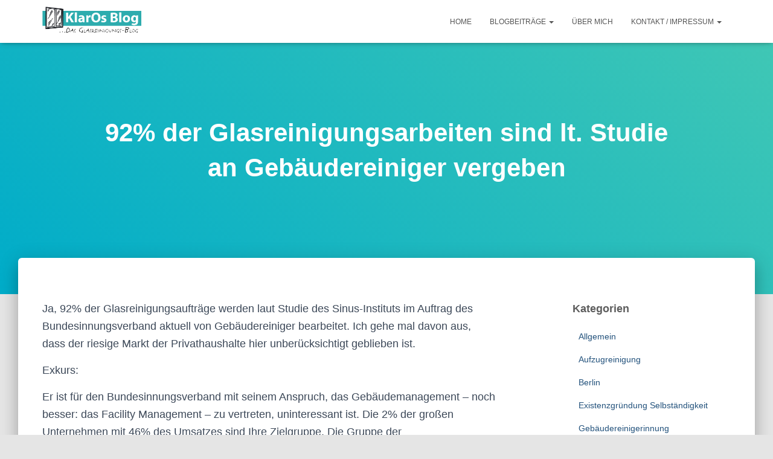

--- FILE ---
content_type: text/html; charset=UTF-8
request_url: https://www.klarosblog.de/92-der-glasreinigungsarbeiten-sind-lt-studie-an-gebaeudereiniger-vergeben/
body_size: 14945
content:
<!DOCTYPE html>
<html lang="de">

<head>
	<meta charset='UTF-8'>
	<meta name="viewport" content="width=device-width, initial-scale=1">
	<link rel="profile" href="http://gmpg.org/xfn/11">
			<link rel="pingback" href="">
		<title>92% der Glasreinigungsarbeiten sind lt. Studie an Gebäudereiniger vergeben &#8211; KlarOs Blog</title>
<meta name='robots' content='max-image-preview:large' />
<link rel="alternate" type="application/rss+xml" title="KlarOs Blog &raquo; Feed" href="https://www.klarosblog.de/feed/" />
<link rel="alternate" type="application/rss+xml" title="KlarOs Blog &raquo; Kommentar-Feed" href="https://www.klarosblog.de/comments/feed/" />
<link rel="alternate" type="application/rss+xml" title="KlarOs Blog &raquo; 92% der Glasreinigungsarbeiten sind lt. Studie an Gebäudereiniger vergeben-Kommentar-Feed" href="https://www.klarosblog.de/92-der-glasreinigungsarbeiten-sind-lt-studie-an-gebaeudereiniger-vergeben/feed/" />
<link rel="alternate" title="oEmbed (JSON)" type="application/json+oembed" href="https://www.klarosblog.de/wp-json/oembed/1.0/embed?url=https%3A%2F%2Fwww.klarosblog.de%2F92-der-glasreinigungsarbeiten-sind-lt-studie-an-gebaeudereiniger-vergeben%2F" />
<link rel="alternate" title="oEmbed (XML)" type="text/xml+oembed" href="https://www.klarosblog.de/wp-json/oembed/1.0/embed?url=https%3A%2F%2Fwww.klarosblog.de%2F92-der-glasreinigungsarbeiten-sind-lt-studie-an-gebaeudereiniger-vergeben%2F&#038;format=xml" />
<style id='wp-img-auto-sizes-contain-inline-css' type='text/css'>
img:is([sizes=auto i],[sizes^="auto," i]){contain-intrinsic-size:3000px 1500px}
/*# sourceURL=wp-img-auto-sizes-contain-inline-css */
</style>
<link rel='stylesheet' id='pt-cv-public-style-css' href='https://www.klarosblog.de/wp-content/plugins/content-views-query-and-display-post-page/public/assets/css/cv.css?ver=4.2.1' type='text/css' media='all' />
<style id='wp-emoji-styles-inline-css' type='text/css'>

	img.wp-smiley, img.emoji {
		display: inline !important;
		border: none !important;
		box-shadow: none !important;
		height: 1em !important;
		width: 1em !important;
		margin: 0 0.07em !important;
		vertical-align: -0.1em !important;
		background: none !important;
		padding: 0 !important;
	}
/*# sourceURL=wp-emoji-styles-inline-css */
</style>
<style id='wp-block-library-inline-css' type='text/css'>
:root{--wp-block-synced-color:#7a00df;--wp-block-synced-color--rgb:122,0,223;--wp-bound-block-color:var(--wp-block-synced-color);--wp-editor-canvas-background:#ddd;--wp-admin-theme-color:#007cba;--wp-admin-theme-color--rgb:0,124,186;--wp-admin-theme-color-darker-10:#006ba1;--wp-admin-theme-color-darker-10--rgb:0,107,160.5;--wp-admin-theme-color-darker-20:#005a87;--wp-admin-theme-color-darker-20--rgb:0,90,135;--wp-admin-border-width-focus:2px}@media (min-resolution:192dpi){:root{--wp-admin-border-width-focus:1.5px}}.wp-element-button{cursor:pointer}:root .has-very-light-gray-background-color{background-color:#eee}:root .has-very-dark-gray-background-color{background-color:#313131}:root .has-very-light-gray-color{color:#eee}:root .has-very-dark-gray-color{color:#313131}:root .has-vivid-green-cyan-to-vivid-cyan-blue-gradient-background{background:linear-gradient(135deg,#00d084,#0693e3)}:root .has-purple-crush-gradient-background{background:linear-gradient(135deg,#34e2e4,#4721fb 50%,#ab1dfe)}:root .has-hazy-dawn-gradient-background{background:linear-gradient(135deg,#faaca8,#dad0ec)}:root .has-subdued-olive-gradient-background{background:linear-gradient(135deg,#fafae1,#67a671)}:root .has-atomic-cream-gradient-background{background:linear-gradient(135deg,#fdd79a,#004a59)}:root .has-nightshade-gradient-background{background:linear-gradient(135deg,#330968,#31cdcf)}:root .has-midnight-gradient-background{background:linear-gradient(135deg,#020381,#2874fc)}:root{--wp--preset--font-size--normal:16px;--wp--preset--font-size--huge:42px}.has-regular-font-size{font-size:1em}.has-larger-font-size{font-size:2.625em}.has-normal-font-size{font-size:var(--wp--preset--font-size--normal)}.has-huge-font-size{font-size:var(--wp--preset--font-size--huge)}.has-text-align-center{text-align:center}.has-text-align-left{text-align:left}.has-text-align-right{text-align:right}.has-fit-text{white-space:nowrap!important}#end-resizable-editor-section{display:none}.aligncenter{clear:both}.items-justified-left{justify-content:flex-start}.items-justified-center{justify-content:center}.items-justified-right{justify-content:flex-end}.items-justified-space-between{justify-content:space-between}.screen-reader-text{border:0;clip-path:inset(50%);height:1px;margin:-1px;overflow:hidden;padding:0;position:absolute;width:1px;word-wrap:normal!important}.screen-reader-text:focus{background-color:#ddd;clip-path:none;color:#444;display:block;font-size:1em;height:auto;left:5px;line-height:normal;padding:15px 23px 14px;text-decoration:none;top:5px;width:auto;z-index:100000}html :where(.has-border-color){border-style:solid}html :where([style*=border-top-color]){border-top-style:solid}html :where([style*=border-right-color]){border-right-style:solid}html :where([style*=border-bottom-color]){border-bottom-style:solid}html :where([style*=border-left-color]){border-left-style:solid}html :where([style*=border-width]){border-style:solid}html :where([style*=border-top-width]){border-top-style:solid}html :where([style*=border-right-width]){border-right-style:solid}html :where([style*=border-bottom-width]){border-bottom-style:solid}html :where([style*=border-left-width]){border-left-style:solid}html :where(img[class*=wp-image-]){height:auto;max-width:100%}:where(figure){margin:0 0 1em}html :where(.is-position-sticky){--wp-admin--admin-bar--position-offset:var(--wp-admin--admin-bar--height,0px)}@media screen and (max-width:600px){html :where(.is-position-sticky){--wp-admin--admin-bar--position-offset:0px}}

/*# sourceURL=wp-block-library-inline-css */
</style><style id='global-styles-inline-css' type='text/css'>
:root{--wp--preset--aspect-ratio--square: 1;--wp--preset--aspect-ratio--4-3: 4/3;--wp--preset--aspect-ratio--3-4: 3/4;--wp--preset--aspect-ratio--3-2: 3/2;--wp--preset--aspect-ratio--2-3: 2/3;--wp--preset--aspect-ratio--16-9: 16/9;--wp--preset--aspect-ratio--9-16: 9/16;--wp--preset--color--black: #000000;--wp--preset--color--cyan-bluish-gray: #abb8c3;--wp--preset--color--white: #ffffff;--wp--preset--color--pale-pink: #f78da7;--wp--preset--color--vivid-red: #cf2e2e;--wp--preset--color--luminous-vivid-orange: #ff6900;--wp--preset--color--luminous-vivid-amber: #fcb900;--wp--preset--color--light-green-cyan: #7bdcb5;--wp--preset--color--vivid-green-cyan: #00d084;--wp--preset--color--pale-cyan-blue: #8ed1fc;--wp--preset--color--vivid-cyan-blue: #0693e3;--wp--preset--color--vivid-purple: #9b51e0;--wp--preset--color--accent: #00acc9;--wp--preset--color--background-color: #E5E5E5;--wp--preset--color--header-gradient: #00acc9;--wp--preset--gradient--vivid-cyan-blue-to-vivid-purple: linear-gradient(135deg,rgb(6,147,227) 0%,rgb(155,81,224) 100%);--wp--preset--gradient--light-green-cyan-to-vivid-green-cyan: linear-gradient(135deg,rgb(122,220,180) 0%,rgb(0,208,130) 100%);--wp--preset--gradient--luminous-vivid-amber-to-luminous-vivid-orange: linear-gradient(135deg,rgb(252,185,0) 0%,rgb(255,105,0) 100%);--wp--preset--gradient--luminous-vivid-orange-to-vivid-red: linear-gradient(135deg,rgb(255,105,0) 0%,rgb(207,46,46) 100%);--wp--preset--gradient--very-light-gray-to-cyan-bluish-gray: linear-gradient(135deg,rgb(238,238,238) 0%,rgb(169,184,195) 100%);--wp--preset--gradient--cool-to-warm-spectrum: linear-gradient(135deg,rgb(74,234,220) 0%,rgb(151,120,209) 20%,rgb(207,42,186) 40%,rgb(238,44,130) 60%,rgb(251,105,98) 80%,rgb(254,248,76) 100%);--wp--preset--gradient--blush-light-purple: linear-gradient(135deg,rgb(255,206,236) 0%,rgb(152,150,240) 100%);--wp--preset--gradient--blush-bordeaux: linear-gradient(135deg,rgb(254,205,165) 0%,rgb(254,45,45) 50%,rgb(107,0,62) 100%);--wp--preset--gradient--luminous-dusk: linear-gradient(135deg,rgb(255,203,112) 0%,rgb(199,81,192) 50%,rgb(65,88,208) 100%);--wp--preset--gradient--pale-ocean: linear-gradient(135deg,rgb(255,245,203) 0%,rgb(182,227,212) 50%,rgb(51,167,181) 100%);--wp--preset--gradient--electric-grass: linear-gradient(135deg,rgb(202,248,128) 0%,rgb(113,206,126) 100%);--wp--preset--gradient--midnight: linear-gradient(135deg,rgb(2,3,129) 0%,rgb(40,116,252) 100%);--wp--preset--font-size--small: 13px;--wp--preset--font-size--medium: 20px;--wp--preset--font-size--large: 36px;--wp--preset--font-size--x-large: 42px;--wp--preset--spacing--20: 0.44rem;--wp--preset--spacing--30: 0.67rem;--wp--preset--spacing--40: 1rem;--wp--preset--spacing--50: 1.5rem;--wp--preset--spacing--60: 2.25rem;--wp--preset--spacing--70: 3.38rem;--wp--preset--spacing--80: 5.06rem;--wp--preset--shadow--natural: 6px 6px 9px rgba(0, 0, 0, 0.2);--wp--preset--shadow--deep: 12px 12px 50px rgba(0, 0, 0, 0.4);--wp--preset--shadow--sharp: 6px 6px 0px rgba(0, 0, 0, 0.2);--wp--preset--shadow--outlined: 6px 6px 0px -3px rgb(255, 255, 255), 6px 6px rgb(0, 0, 0);--wp--preset--shadow--crisp: 6px 6px 0px rgb(0, 0, 0);}:root :where(.is-layout-flow) > :first-child{margin-block-start: 0;}:root :where(.is-layout-flow) > :last-child{margin-block-end: 0;}:root :where(.is-layout-flow) > *{margin-block-start: 24px;margin-block-end: 0;}:root :where(.is-layout-constrained) > :first-child{margin-block-start: 0;}:root :where(.is-layout-constrained) > :last-child{margin-block-end: 0;}:root :where(.is-layout-constrained) > *{margin-block-start: 24px;margin-block-end: 0;}:root :where(.is-layout-flex){gap: 24px;}:root :where(.is-layout-grid){gap: 24px;}body .is-layout-flex{display: flex;}.is-layout-flex{flex-wrap: wrap;align-items: center;}.is-layout-flex > :is(*, div){margin: 0;}body .is-layout-grid{display: grid;}.is-layout-grid > :is(*, div){margin: 0;}.has-black-color{color: var(--wp--preset--color--black) !important;}.has-cyan-bluish-gray-color{color: var(--wp--preset--color--cyan-bluish-gray) !important;}.has-white-color{color: var(--wp--preset--color--white) !important;}.has-pale-pink-color{color: var(--wp--preset--color--pale-pink) !important;}.has-vivid-red-color{color: var(--wp--preset--color--vivid-red) !important;}.has-luminous-vivid-orange-color{color: var(--wp--preset--color--luminous-vivid-orange) !important;}.has-luminous-vivid-amber-color{color: var(--wp--preset--color--luminous-vivid-amber) !important;}.has-light-green-cyan-color{color: var(--wp--preset--color--light-green-cyan) !important;}.has-vivid-green-cyan-color{color: var(--wp--preset--color--vivid-green-cyan) !important;}.has-pale-cyan-blue-color{color: var(--wp--preset--color--pale-cyan-blue) !important;}.has-vivid-cyan-blue-color{color: var(--wp--preset--color--vivid-cyan-blue) !important;}.has-vivid-purple-color{color: var(--wp--preset--color--vivid-purple) !important;}.has-accent-color{color: var(--wp--preset--color--accent) !important;}.has-background-color-color{color: var(--wp--preset--color--background-color) !important;}.has-header-gradient-color{color: var(--wp--preset--color--header-gradient) !important;}.has-black-background-color{background-color: var(--wp--preset--color--black) !important;}.has-cyan-bluish-gray-background-color{background-color: var(--wp--preset--color--cyan-bluish-gray) !important;}.has-white-background-color{background-color: var(--wp--preset--color--white) !important;}.has-pale-pink-background-color{background-color: var(--wp--preset--color--pale-pink) !important;}.has-vivid-red-background-color{background-color: var(--wp--preset--color--vivid-red) !important;}.has-luminous-vivid-orange-background-color{background-color: var(--wp--preset--color--luminous-vivid-orange) !important;}.has-luminous-vivid-amber-background-color{background-color: var(--wp--preset--color--luminous-vivid-amber) !important;}.has-light-green-cyan-background-color{background-color: var(--wp--preset--color--light-green-cyan) !important;}.has-vivid-green-cyan-background-color{background-color: var(--wp--preset--color--vivid-green-cyan) !important;}.has-pale-cyan-blue-background-color{background-color: var(--wp--preset--color--pale-cyan-blue) !important;}.has-vivid-cyan-blue-background-color{background-color: var(--wp--preset--color--vivid-cyan-blue) !important;}.has-vivid-purple-background-color{background-color: var(--wp--preset--color--vivid-purple) !important;}.has-accent-background-color{background-color: var(--wp--preset--color--accent) !important;}.has-background-color-background-color{background-color: var(--wp--preset--color--background-color) !important;}.has-header-gradient-background-color{background-color: var(--wp--preset--color--header-gradient) !important;}.has-black-border-color{border-color: var(--wp--preset--color--black) !important;}.has-cyan-bluish-gray-border-color{border-color: var(--wp--preset--color--cyan-bluish-gray) !important;}.has-white-border-color{border-color: var(--wp--preset--color--white) !important;}.has-pale-pink-border-color{border-color: var(--wp--preset--color--pale-pink) !important;}.has-vivid-red-border-color{border-color: var(--wp--preset--color--vivid-red) !important;}.has-luminous-vivid-orange-border-color{border-color: var(--wp--preset--color--luminous-vivid-orange) !important;}.has-luminous-vivid-amber-border-color{border-color: var(--wp--preset--color--luminous-vivid-amber) !important;}.has-light-green-cyan-border-color{border-color: var(--wp--preset--color--light-green-cyan) !important;}.has-vivid-green-cyan-border-color{border-color: var(--wp--preset--color--vivid-green-cyan) !important;}.has-pale-cyan-blue-border-color{border-color: var(--wp--preset--color--pale-cyan-blue) !important;}.has-vivid-cyan-blue-border-color{border-color: var(--wp--preset--color--vivid-cyan-blue) !important;}.has-vivid-purple-border-color{border-color: var(--wp--preset--color--vivid-purple) !important;}.has-accent-border-color{border-color: var(--wp--preset--color--accent) !important;}.has-background-color-border-color{border-color: var(--wp--preset--color--background-color) !important;}.has-header-gradient-border-color{border-color: var(--wp--preset--color--header-gradient) !important;}.has-vivid-cyan-blue-to-vivid-purple-gradient-background{background: var(--wp--preset--gradient--vivid-cyan-blue-to-vivid-purple) !important;}.has-light-green-cyan-to-vivid-green-cyan-gradient-background{background: var(--wp--preset--gradient--light-green-cyan-to-vivid-green-cyan) !important;}.has-luminous-vivid-amber-to-luminous-vivid-orange-gradient-background{background: var(--wp--preset--gradient--luminous-vivid-amber-to-luminous-vivid-orange) !important;}.has-luminous-vivid-orange-to-vivid-red-gradient-background{background: var(--wp--preset--gradient--luminous-vivid-orange-to-vivid-red) !important;}.has-very-light-gray-to-cyan-bluish-gray-gradient-background{background: var(--wp--preset--gradient--very-light-gray-to-cyan-bluish-gray) !important;}.has-cool-to-warm-spectrum-gradient-background{background: var(--wp--preset--gradient--cool-to-warm-spectrum) !important;}.has-blush-light-purple-gradient-background{background: var(--wp--preset--gradient--blush-light-purple) !important;}.has-blush-bordeaux-gradient-background{background: var(--wp--preset--gradient--blush-bordeaux) !important;}.has-luminous-dusk-gradient-background{background: var(--wp--preset--gradient--luminous-dusk) !important;}.has-pale-ocean-gradient-background{background: var(--wp--preset--gradient--pale-ocean) !important;}.has-electric-grass-gradient-background{background: var(--wp--preset--gradient--electric-grass) !important;}.has-midnight-gradient-background{background: var(--wp--preset--gradient--midnight) !important;}.has-small-font-size{font-size: var(--wp--preset--font-size--small) !important;}.has-medium-font-size{font-size: var(--wp--preset--font-size--medium) !important;}.has-large-font-size{font-size: var(--wp--preset--font-size--large) !important;}.has-x-large-font-size{font-size: var(--wp--preset--font-size--x-large) !important;}
/*# sourceURL=global-styles-inline-css */
</style>

<style id='classic-theme-styles-inline-css' type='text/css'>
/*! This file is auto-generated */
.wp-block-button__link{color:#fff;background-color:#32373c;border-radius:9999px;box-shadow:none;text-decoration:none;padding:calc(.667em + 2px) calc(1.333em + 2px);font-size:1.125em}.wp-block-file__button{background:#32373c;color:#fff;text-decoration:none}
/*# sourceURL=/wp-includes/css/classic-themes.min.css */
</style>
<link rel='stylesheet' id='titan-adminbar-styles-css' href='https://www.klarosblog.de/wp-content/plugins/anti-spam/assets/css/admin-bar.css?ver=7.4.0' type='text/css' media='all' />
<link rel='stylesheet' id='cpsh-shortcodes-css' href='https://www.klarosblog.de/wp-content/plugins/column-shortcodes//assets/css/shortcodes.css?ver=1.0.1' type='text/css' media='all' />
<link rel='stylesheet' id='hestia-clients-bar-css' href='https://www.klarosblog.de/wp-content/plugins/themeisle-companion/obfx_modules/companion-legacy/assets/css/hestia/clients-bar.css?ver=3.0.3' type='text/css' media='all' />
<link rel='stylesheet' id='bootstrap-css' href='https://www.klarosblog.de/wp-content/themes/hestia/assets/bootstrap/css/bootstrap.min.css?ver=1.0.2' type='text/css' media='all' />
<link rel='stylesheet' id='hestia-font-sizes-css' href='https://www.klarosblog.de/wp-content/themes/hestia/assets/css/font-sizes.min.css?ver=3.3.3' type='text/css' media='all' />
<link rel='stylesheet' id='hestia_style-css' href='https://www.klarosblog.de/wp-content/themes/hestia/style.min.css?ver=3.3.3' type='text/css' media='all' />
<style id='hestia_style-inline-css' type='text/css'>
.hestia-top-bar,.hestia-top-bar .widget.widget_shopping_cart .cart_list{background-color:#363537}.hestia-top-bar .widget .label-floating input[type=search]:-webkit-autofill{-webkit-box-shadow:inset 0 0 0 9999px #363537}.hestia-top-bar,.hestia-top-bar .widget .label-floating input[type=search],.hestia-top-bar .widget.widget_search form.form-group:before,.hestia-top-bar .widget.widget_product_search form.form-group:before,.hestia-top-bar .widget.widget_shopping_cart:before{color:#fff}.hestia-top-bar .widget .label-floating input[type=search]{-webkit-text-fill-color:#fff !important}.hestia-top-bar div.widget.widget_shopping_cart:before,.hestia-top-bar .widget.widget_product_search form.form-group:before,.hestia-top-bar .widget.widget_search form.form-group:before{background-color:#fff}.hestia-top-bar a,.hestia-top-bar .top-bar-nav li a{color:#fff}.hestia-top-bar ul li a[href*="mailto:"]:before,.hestia-top-bar ul li a[href*="tel:"]:before{background-color:#fff}.hestia-top-bar a:hover,.hestia-top-bar .top-bar-nav li a:hover{color:#eee}.hestia-top-bar ul li:hover a[href*="mailto:"]:before,.hestia-top-bar ul li:hover a[href*="tel:"]:before{background-color:#eee}
footer.footer.footer-black{background:#323437}footer.footer.footer-black.footer-big{color:#fff}footer.footer.footer-black a{color:#fff}footer.footer.footer-black hr{border-color:#5e5e5e}.footer-big p,.widget,.widget code,.widget pre{color:#5e5e5e}
:root{--hestia-primary-color:#00acc9}a,.navbar .dropdown-menu li:hover>a,.navbar .dropdown-menu li:focus>a,.navbar .dropdown-menu li:active>a,.navbar .navbar-nav>li .dropdown-menu li:hover>a,body:not(.home) .navbar-default .navbar-nav>.active:not(.btn)>a,body:not(.home) .navbar-default .navbar-nav>.active:not(.btn)>a:hover,body:not(.home) .navbar-default .navbar-nav>.active:not(.btn)>a:focus,a:hover,.card-blog a.moretag:hover,.card-blog a.more-link:hover,.widget a:hover,.has-text-color.has-accent-color,p.has-text-color a{color:#00acc9}.svg-text-color{fill:#00acc9}.pagination span.current,.pagination span.current:focus,.pagination span.current:hover{border-color:#00acc9}button,button:hover,.woocommerce .track_order button[type="submit"],.woocommerce .track_order button[type="submit"]:hover,div.wpforms-container .wpforms-form button[type=submit].wpforms-submit,div.wpforms-container .wpforms-form button[type=submit].wpforms-submit:hover,input[type="button"],input[type="button"]:hover,input[type="submit"],input[type="submit"]:hover,input#searchsubmit,.pagination span.current,.pagination span.current:focus,.pagination span.current:hover,.btn.btn-primary,.btn.btn-primary:link,.btn.btn-primary:hover,.btn.btn-primary:focus,.btn.btn-primary:active,.btn.btn-primary.active,.btn.btn-primary.active:focus,.btn.btn-primary.active:hover,.btn.btn-primary:active:hover,.btn.btn-primary:active:focus,.btn.btn-primary:active:hover,.hestia-sidebar-open.btn.btn-rose,.hestia-sidebar-close.btn.btn-rose,.hestia-sidebar-open.btn.btn-rose:hover,.hestia-sidebar-close.btn.btn-rose:hover,.hestia-sidebar-open.btn.btn-rose:focus,.hestia-sidebar-close.btn.btn-rose:focus,.label.label-primary,.hestia-work .portfolio-item:nth-child(6n+1) .label,.nav-cart .nav-cart-content .widget .buttons .button,.has-accent-background-color[class*="has-background"]{background-color:#00acc9}@media(max-width:768px){.navbar-default .navbar-nav>li>a:hover,.navbar-default .navbar-nav>li>a:focus,.navbar .navbar-nav .dropdown .dropdown-menu li a:hover,.navbar .navbar-nav .dropdown .dropdown-menu li a:focus,.navbar button.navbar-toggle:hover,.navbar .navbar-nav li:hover>a i{color:#00acc9}}body:not(.woocommerce-page) button:not([class^="fl-"]):not(.hestia-scroll-to-top):not(.navbar-toggle):not(.close),body:not(.woocommerce-page) .button:not([class^="fl-"]):not(hestia-scroll-to-top):not(.navbar-toggle):not(.add_to_cart_button):not(.product_type_grouped):not(.product_type_external),div.wpforms-container .wpforms-form button[type=submit].wpforms-submit,input[type="submit"],input[type="button"],.btn.btn-primary,.widget_product_search button[type="submit"],.hestia-sidebar-open.btn.btn-rose,.hestia-sidebar-close.btn.btn-rose,.everest-forms button[type=submit].everest-forms-submit-button{-webkit-box-shadow:0 2px 2px 0 rgba(0,172,201,0.14),0 3px 1px -2px rgba(0,172,201,0.2),0 1px 5px 0 rgba(0,172,201,0.12);box-shadow:0 2px 2px 0 rgba(0,172,201,0.14),0 3px 1px -2px rgba(0,172,201,0.2),0 1px 5px 0 rgba(0,172,201,0.12)}.card .header-primary,.card .content-primary,.everest-forms button[type=submit].everest-forms-submit-button{background:#00acc9}body:not(.woocommerce-page) .button:not([class^="fl-"]):not(.hestia-scroll-to-top):not(.navbar-toggle):not(.add_to_cart_button):hover,body:not(.woocommerce-page) button:not([class^="fl-"]):not(.hestia-scroll-to-top):not(.navbar-toggle):not(.close):hover,div.wpforms-container .wpforms-form button[type=submit].wpforms-submit:hover,input[type="submit"]:hover,input[type="button"]:hover,input#searchsubmit:hover,.widget_product_search button[type="submit"]:hover,.pagination span.current,.btn.btn-primary:hover,.btn.btn-primary:focus,.btn.btn-primary:active,.btn.btn-primary.active,.btn.btn-primary:active:focus,.btn.btn-primary:active:hover,.hestia-sidebar-open.btn.btn-rose:hover,.hestia-sidebar-close.btn.btn-rose:hover,.pagination span.current:hover,.everest-forms button[type=submit].everest-forms-submit-button:hover,.everest-forms button[type=submit].everest-forms-submit-button:focus,.everest-forms button[type=submit].everest-forms-submit-button:active{-webkit-box-shadow:0 14px 26px -12px rgba(0,172,201,0.42),0 4px 23px 0 rgba(0,0,0,0.12),0 8px 10px -5px rgba(0,172,201,0.2);box-shadow:0 14px 26px -12px rgba(0,172,201,0.42),0 4px 23px 0 rgba(0,0,0,0.12),0 8px 10px -5px rgba(0,172,201,0.2);color:#fff}.form-group.is-focused .form-control{background-image:-webkit-gradient(linear,left top,left bottom,from(#00acc9),to(#00acc9)),-webkit-gradient(linear,left top,left bottom,from(#d2d2d2),to(#d2d2d2));background-image:-webkit-linear-gradient(linear,left top,left bottom,from(#00acc9),to(#00acc9)),-webkit-linear-gradient(linear,left top,left bottom,from(#d2d2d2),to(#d2d2d2));background-image:linear-gradient(linear,left top,left bottom,from(#00acc9),to(#00acc9)),linear-gradient(linear,left top,left bottom,from(#d2d2d2),to(#d2d2d2))}.navbar:not(.navbar-transparent) li:not(.btn):hover>a,.navbar li.on-section:not(.btn)>a,.navbar.full-screen-menu.navbar-transparent li:not(.btn):hover>a,.navbar.full-screen-menu .navbar-toggle:hover,.navbar:not(.navbar-transparent) .nav-cart:hover,.navbar:not(.navbar-transparent) .hestia-toggle-search:hover{color:#00acc9}.header-filter-gradient{background:linear-gradient(45deg,rgba(0,172,201,1) 0,rgb(66,200,180) 100%)}.has-text-color.has-header-gradient-color{color:#00acc9}.has-header-gradient-background-color[class*="has-background"]{background-color:#00acc9}.has-text-color.has-background-color-color{color:#E5E5E5}.has-background-color-background-color[class*="has-background"]{background-color:#E5E5E5}
.btn.btn-primary:not(.colored-button):not(.btn-left):not(.btn-right):not(.btn-just-icon):not(.menu-item),input[type="submit"]:not(.search-submit),body:not(.woocommerce-account) .woocommerce .button.woocommerce-Button,.woocommerce .product button.button,.woocommerce .product button.button.alt,.woocommerce .product #respond input#submit,.woocommerce-cart .blog-post .woocommerce .cart-collaterals .cart_totals .checkout-button,.woocommerce-checkout #payment #place_order,.woocommerce-account.woocommerce-page button.button,.woocommerce .track_order button[type="submit"],.nav-cart .nav-cart-content .widget .buttons .button,.woocommerce a.button.wc-backward,body.woocommerce .wccm-catalog-item a.button,body.woocommerce a.wccm-button.button,form.woocommerce-form-coupon button.button,div.wpforms-container .wpforms-form button[type=submit].wpforms-submit,div.woocommerce a.button.alt,div.woocommerce table.my_account_orders .button,.btn.colored-button,.btn.btn-left,.btn.btn-right,.btn:not(.colored-button):not(.btn-left):not(.btn-right):not(.btn-just-icon):not(.menu-item):not(.hestia-sidebar-open):not(.hestia-sidebar-close){padding-top:15px;padding-bottom:15px;padding-left:33px;padding-right:33px}
:root{--hestia-button-border-radius:3px}.btn.btn-primary:not(.colored-button):not(.btn-left):not(.btn-right):not(.btn-just-icon):not(.menu-item),input[type="submit"]:not(.search-submit),body:not(.woocommerce-account) .woocommerce .button.woocommerce-Button,.woocommerce .product button.button,.woocommerce .product button.button.alt,.woocommerce .product #respond input#submit,.woocommerce-cart .blog-post .woocommerce .cart-collaterals .cart_totals .checkout-button,.woocommerce-checkout #payment #place_order,.woocommerce-account.woocommerce-page button.button,.woocommerce .track_order button[type="submit"],.nav-cart .nav-cart-content .widget .buttons .button,.woocommerce a.button.wc-backward,body.woocommerce .wccm-catalog-item a.button,body.woocommerce a.wccm-button.button,form.woocommerce-form-coupon button.button,div.wpforms-container .wpforms-form button[type=submit].wpforms-submit,div.woocommerce a.button.alt,div.woocommerce table.my_account_orders .button,input[type="submit"].search-submit,.hestia-view-cart-wrapper .added_to_cart.wc-forward,.woocommerce-product-search button,.woocommerce-cart .actions .button,#secondary div[id^=woocommerce_price_filter] .button,.woocommerce div[id^=woocommerce_widget_cart].widget .buttons .button,.searchform input[type=submit],.searchform button,.search-form:not(.media-toolbar-primary) input[type=submit],.search-form:not(.media-toolbar-primary) button,.woocommerce-product-search input[type=submit],.btn.colored-button,.btn.btn-left,.btn.btn-right,.btn:not(.colored-button):not(.btn-left):not(.btn-right):not(.btn-just-icon):not(.menu-item):not(.hestia-sidebar-open):not(.hestia-sidebar-close){border-radius:3px}
h1,h2,h3,h4,h5,h6,.hestia-title,.hestia-title.title-in-content,p.meta-in-content,.info-title,.card-title,.page-header.header-small .hestia-title,.page-header.header-small .title,.widget h5,.hestia-title,.title,.footer-brand,.footer-big h4,.footer-big h5,.media .media-heading,.carousel h1.hestia-title,.carousel h2.title,.carousel span.sub-title,.hestia-about h1,.hestia-about h2,.hestia-about h3,.hestia-about h4,.hestia-about h5{font-family:Arial,Helvetica,sans-serif}body,ul,.tooltip-inner{font-family:Arial,Helvetica,sans-serif}
@media(min-width:769px){.page-header.header-small .hestia-title,.page-header.header-small .title,h1.hestia-title.title-in-content,.main article.section .has-title-font-size{font-size:42px}}
@media( min-width:480px){}@media( min-width:768px){}.hestia-scroll-to-top{border-radius :50%;background-color:#999}.hestia-scroll-to-top:hover{background-color:#999}.hestia-scroll-to-top:hover svg,.hestia-scroll-to-top:hover p{color:#fff}.hestia-scroll-to-top svg,.hestia-scroll-to-top p{color:#fff}
/*# sourceURL=hestia_style-inline-css */
</style>
<!--n2css--><!--n2js--><script type="text/javascript" src="https://www.klarosblog.de/wp-includes/js/jquery/jquery.min.js?ver=3.7.1" id="jquery-core-js"></script>
<script type="text/javascript" src="https://www.klarosblog.de/wp-includes/js/jquery/jquery-migrate.min.js?ver=3.4.1" id="jquery-migrate-js"></script>
<link rel="https://api.w.org/" href="https://www.klarosblog.de/wp-json/" /><link rel="alternate" title="JSON" type="application/json" href="https://www.klarosblog.de/wp-json/wp/v2/posts/616" /><link rel="EditURI" type="application/rsd+xml" title="RSD" href="https://www.klarosblog.de/xmlrpc.php?rsd" />
<meta name="generator" content="WordPress 6.9" />
<link rel="canonical" href="https://www.klarosblog.de/92-der-glasreinigungsarbeiten-sind-lt-studie-an-gebaeudereiniger-vergeben/" />
<link rel='shortlink' href='https://www.klarosblog.de/?p=616' />
<!-- Enter your scripts here --><style type="text/css">.recentcomments a{display:inline !important;padding:0 !important;margin:0 !important;}</style><link rel='stylesheet' id='so-css-hestia-css' href='https://www.klarosblog.de/wp-content/uploads/so-css/so-css-hestia.css?ver=1678986620' type='text/css' media='all' />
</head>

<body class="wp-singular post-template-default single single-post postid-616 single-format-standard wp-custom-logo wp-theme-hestia blog-post header-layout-default">
		<div class="wrapper post-616 post type-post status-publish format-standard hentry category-allgemein category-existenzgrundung-selbstandigkeit category-gebaudereinigerinnung category-glasreinigung category-umsatzsteigerung default ">
		<header class="header ">
			<div style="display: none"></div>		<nav class="navbar navbar-default  no-slider hestia_left navbar-not-transparent navbar-fixed-top">
						<div class="container">
						<div class="navbar-header">
			<div class="title-logo-wrapper">
				<a class="navbar-brand" href="https://www.klarosblog.de/"
						title="KlarOs Blog">
					<img  src="https://www.klarosblog.de/wp-content/uploads/Logo_KlarOs-Blog_600.png" alt="KlarOs Blog" width="600" height="183"></a>
			</div>
								<div class="navbar-toggle-wrapper">
						<button type="button" class="navbar-toggle" data-toggle="collapse" data-target="#main-navigation">
								<span class="icon-bar"></span><span class="icon-bar"></span><span class="icon-bar"></span>				<span class="sr-only">Navigation umschalten</span>
			</button>
					</div>
				</div>
		<div id="main-navigation" class="collapse navbar-collapse"><ul id="menu-hauptmenue" class="nav navbar-nav"><li id="menu-item-20" class="menu-item menu-item-type-post_type menu-item-object-page menu-item-home menu-item-20"><a title="Home" href="https://www.klarosblog.de/">Home</a></li>
<li id="menu-item-35" class="menu-item menu-item-type-post_type menu-item-object-page current_page_parent menu-item-has-children menu-item-35 dropdown"><a title="Blogbeiträge" href="https://www.klarosblog.de/blog/" class="dropdown-toggle">Blogbeiträge <span class="caret-wrap"><span class="caret"><svg aria-hidden="true" focusable="false" data-prefix="fas" data-icon="chevron-down" class="svg-inline--fa fa-chevron-down fa-w-14" role="img" xmlns="http://www.w3.org/2000/svg" viewBox="0 0 448 512"><path d="M207.029 381.476L12.686 187.132c-9.373-9.373-9.373-24.569 0-33.941l22.667-22.667c9.357-9.357 24.522-9.375 33.901-.04L224 284.505l154.745-154.021c9.379-9.335 24.544-9.317 33.901.04l22.667 22.667c9.373 9.373 9.373 24.569 0 33.941L240.971 381.476c-9.373 9.372-24.569 9.372-33.942 0z"></path></svg></span></span></a>
<ul role="menu" class="dropdown-menu">
	<li id="menu-item-606" class="menu-item menu-item-type-post_type menu-item-object-page menu-item-606"><a title="Glasreinigung" href="https://www.klarosblog.de/glasreinigung/">Glasreinigung</a></li>
	<li id="menu-item-607" class="menu-item menu-item-type-post_type menu-item-object-page menu-item-607"><a title="Aufzugreinigung" href="https://www.klarosblog.de/aufzugreinigung/">Aufzugreinigung</a></li>
</ul>
</li>
<li id="menu-item-27" class="menu-item menu-item-type-custom menu-item-object-custom menu-item-27"><a title="Über mich" href="/?p=11">Über mich</a></li>
<li id="menu-item-24" class="menu-item menu-item-type-post_type menu-item-object-page menu-item-has-children menu-item-24 dropdown"><a title="Kontakt / Impressum" href="https://www.klarosblog.de/kontakt-impressum/" class="dropdown-toggle">Kontakt / Impressum <span class="caret-wrap"><span class="caret"><svg aria-hidden="true" focusable="false" data-prefix="fas" data-icon="chevron-down" class="svg-inline--fa fa-chevron-down fa-w-14" role="img" xmlns="http://www.w3.org/2000/svg" viewBox="0 0 448 512"><path d="M207.029 381.476L12.686 187.132c-9.373-9.373-9.373-24.569 0-33.941l22.667-22.667c9.357-9.357 24.522-9.375 33.901-.04L224 284.505l154.745-154.021c9.379-9.335 24.544-9.317 33.901.04l22.667 22.667c9.373 9.373 9.373 24.569 0 33.941L240.971 381.476c-9.373 9.372-24.569 9.372-33.942 0z"></path></svg></span></span></a>
<ul role="menu" class="dropdown-menu">
	<li id="menu-item-660" class="menu-item menu-item-type-post_type menu-item-object-page menu-item-privacy-policy menu-item-660"><a title="Datenschutzerklärung" href="https://www.klarosblog.de/datenschutz/">Datenschutzerklärung</a></li>
</ul>
</li>
</ul></div>			</div>
					</nav>
				</header>
<div id="primary" class="boxed-layout-header page-header header-small" data-parallax="active" ><div class="container"><div class="row"><div class="col-md-10 col-md-offset-1 text-center"><h1 class="hestia-title entry-title">92% der Glasreinigungsarbeiten sind lt. Studie an Gebäudereiniger vergeben</h1><h4 class="author">Veröffentlicht von <a href="https://www.klarosblog.de/author/klarosgmbh/" class="vcard author"><strong class="fn">lraklrak</strong></a> am <time class="entry-date published" datetime="2017-09-05T19:15:15+02:00" content="2017-09-05">5. September 2017</time><time class="updated hestia-hidden" datetime="2017-09-05T20:08:02+02:00">5. September 2017</time></h4></div></div></div><div class="header-filter header-filter-gradient"></div></div>
<div class="main  main-raised ">
	<div class="blog-post blog-post-wrapper">
		<div class="container">
			<article id="post-616" class="section section-text">
	<div class="row">
				<div class="col-md-8 single-post-container" data-layout="sidebar-right">

			<div class="single-post-wrap entry-content"><p>Ja, 92% der Glasreinigungsaufträge werden laut Studie des Sinus-Instituts im Auftrag des Bundesinnungsverband aktuell von Gebäudereiniger bearbeitet. Ich gehe mal davon aus, dass der riesige Markt der Privathaushalte hier unberücksichtigt geblieben ist. </p>
<p>Exkurs:</p>
<p>Er ist für den Bundesinnungsverband mit seinem Anspruch, das Gebäudemanagement – noch besser: das Facility Management – zu vertreten, uninteressant ist. Die 2% der großen Unternehmen mit 46% des Umsatzes sind Ihre Zielgruppe. Die Gruppe der Glasreinigungsbetriebe ist als Mitglied wirtschaftlich nicht interessant, im Gegenteil, Sie könnten als starke Gruppe das Stimmengewicht beeinflussen, und das will doch wirklich Niemand .</p>
<p>Was heißt das nun für die Glasreinigungsbranche: Der Kuchen ist nahezu komplett aufgeteilt. Die großen Aufträge, besonders die öffentlichen, wandern immer mal wieder in neue Hände, werden also rumgereicht. Ähnlich verhält es sich allerdings auch bei den kleineren und mittleren Unternehmen. Die Kleistaufträge bieten für Einzelunternehmer aufgrund der demografischen Entwicklung – die Menschen werden immer älter und wollen nicht von der Leiter fallen – eine Chance.</p>
<p>Welche Chancen hat der Jungunternehmer in der Glasreinigungsbranche?</p>
<p>Unter diesen Vorzeichen als neuer Betrieb Fuß zu fassen und seinen Marktanteil auszubauen, ist wirklich nicht leicht. Wie soll man das machen? Über den Preis? Oder vielleicht über den Qualitätsanspruch? Oder über die Spezialisierung? Ginge es auch über eine passgenaue Webseite?</p>
<p>Über den Preis</p>
<p>Natürlich gewinnt man so Kunden, aber es sind genau die Kunden, die im nächsten Moment wieder weg sind, weil Ihnen jemand ein besseres Angebot macht. Und hier ist das Betriebsergebnis nicht befriedigend. Die Folge: Löhne werden zu spät bezahlt, Investitionen sind nicht möglich, und…..</p>
<p>Über die Qualität</p>
<p>Das Problem hier ist, dass das zunächst ein Versprechen ist, der Kunde es Ihnen aber nicht glauben muss. Schließlich verspricht jeder die höchste Qualität zu einem guten Preis. Ein Qualitätsversprechen wird dann vom Kunden geglaubt, wenn er auf Empfehlung kommt, sich bei der Besichtigung verstanden fühlte, Sie sich auf die angebotene Leistung seit Jahren qualifiziert haben, die Webseite hier dem Kunden eine überzeugende Antwort gibt….</p>
<p>Über die Spezialisierung</p>
<p>Das ist ganz sicher ein gangbarer Weg. Problem ist nur, Sie müssen gezielt in Maschinen, Geräte, Fachwissen, u.a. investieren. Und das fällt so manchem Jungunternehmer nicht leicht. Ich denke da an die fünfteilige Leiter, die RO-Anlage, die Karbonstangen, u.ä.</p>
<p>Über die Webseite</p>
<p>Eine optimale Webseite heißt Zeit und Geld investieren und diese immer wieder optimieren. Eine Webseite ist nie fertig. Wenn Sie das denken, ist sie schon veraltet. Aber auch wenn die Webseite gut ist heißt das noch nicht, dass Sie gefunden – geschweige denn gelesen wird. Interessant sind wirklich nur die ersten 10 Adressen beim Webseitenaufruf. Gehören Sie dazu, haben Sie vieles richtig gemacht. Testen Sie selbst: Sie gehen in Google und geben ‚Glasreinigung‘ und den Ort, in dem Sie leben, ein. Jetzt kommt die blanke Wahrheit zu Tage. Wo stehen Sie? (Achtung, wenn Sie mit dem gleichen Computer mehrfach den gleichen Aufruf starten, rückt Ihre Adresse nach vor, aber leider nur von Ihrem Computer aus. Also von außen testen, dann bekommen Sie ein realistisches Bild.) </p>
<p>Jeder Weg hat seine Ecken und Kanten. Man muss geduldig sein, am Ball bleiben und an allen möglichen Strippen ziehen. Dann werden Sie Ihren Weg erfolgreich gehen. Viel Glück dabei!</p>
<p>Ihr Karl Wachenfeld &#8211; KlarOs</p>
</div>
		<div class="section section-blog-info">
			<div class="row">
									<div class="col-md-6">
													<div class="entry-categories">Kategorien:								<span class="label label-primary"><a href="https://www.klarosblog.de/category/allgemein/">Allgemein</a></span><span class="label label-primary"><a href="https://www.klarosblog.de/category/existenzgrundung-selbstandigkeit/">Existenzgründung Selbständigkeit</a></span><span class="label label-primary"><a href="https://www.klarosblog.de/category/gebaudereinigerinnung/">Gebäudereinigerinnung</a></span><span class="label label-primary"><a href="https://www.klarosblog.de/category/glasreinigung/">Glasreinigung</a></span><span class="label label-primary"><a href="https://www.klarosblog.de/category/umsatzsteigerung/">Umsatzsteigerung</a></span>							</div>
																	</div>
					
        <div class="col-md-6">
            <div class="entry-social">
                <a target="_blank" rel="tooltip"
                   data-original-title="Auf Facebook teilen"
                   class="btn btn-just-icon btn-round btn-facebook"
                   href="https://www.facebook.com/sharer.php?u=https://www.klarosblog.de/92-der-glasreinigungsarbeiten-sind-lt-studie-an-gebaeudereiniger-vergeben/">
                   <svg xmlns="http://www.w3.org/2000/svg" viewBox="0 0 320 512" width="20" height="17"><path fill="currentColor" d="M279.14 288l14.22-92.66h-88.91v-60.13c0-25.35 12.42-50.06 52.24-50.06h40.42V6.26S260.43 0 225.36 0c-73.22 0-121.08 44.38-121.08 124.72v70.62H22.89V288h81.39v224h100.17V288z"></path></svg>
                </a>
                
                <a target="_blank" rel="tooltip"
                   data-original-title="Auf X teilen"
                   class="btn btn-just-icon btn-round btn-twitter"
                   href="https://x.com/share?url=https://www.klarosblog.de/92-der-glasreinigungsarbeiten-sind-lt-studie-an-gebaeudereiniger-vergeben/&#038;text=92%25%20der%20Glasreinigungsarbeiten%20sind%20lt.%20Studie%20an%20Geb%C3%A4udereiniger%20vergeben">
                   <svg width="20" height="17" viewBox="0 0 1200 1227" fill="none" xmlns="http://www.w3.org/2000/svg">
                   <path d="M714.163 519.284L1160.89 0H1055.03L667.137 450.887L357.328 0H0L468.492 681.821L0 1226.37H105.866L515.491 750.218L842.672 1226.37H1200L714.137 519.284H714.163ZM569.165 687.828L521.697 619.934L144.011 79.6944H306.615L611.412 515.685L658.88 583.579L1055.08 1150.3H892.476L569.165 687.854V687.828Z" fill="#FFFFFF"/>
                   </svg>

                </a>
                
                <a rel="tooltip"
                   data-original-title=" Per E-Mail teilen"
                   class="btn btn-just-icon btn-round"
                   href="mailto:?subject=92%%20der%20Glasreinigungsarbeiten%20sind%20lt.%20Studie%20an%20Gebäudereiniger%20vergeben&#038;body=https://www.klarosblog.de/92-der-glasreinigungsarbeiten-sind-lt-studie-an-gebaeudereiniger-vergeben/">
                    <svg xmlns="http://www.w3.org/2000/svg" viewBox="0 0 512 512" width="20" height="17"><path fill="currentColor" d="M502.3 190.8c3.9-3.1 9.7-.2 9.7 4.7V400c0 26.5-21.5 48-48 48H48c-26.5 0-48-21.5-48-48V195.6c0-5 5.7-7.8 9.7-4.7 22.4 17.4 52.1 39.5 154.1 113.6 21.1 15.4 56.7 47.8 92.2 47.6 35.7.3 72-32.8 92.3-47.6 102-74.1 131.6-96.3 154-113.7zM256 320c23.2.4 56.6-29.2 73.4-41.4 132.7-96.3 142.8-104.7 173.4-128.7 5.8-4.5 9.2-11.5 9.2-18.9v-19c0-26.5-21.5-48-48-48H48C21.5 64 0 85.5 0 112v19c0 7.4 3.4 14.3 9.2 18.9 30.6 23.9 40.7 32.4 173.4 128.7 16.8 12.2 50.2 41.8 73.4 41.4z"></path></svg>
               </a>
            </div>
		</div>							</div>
			<hr>
			
<div id="comments" class="section section-comments">
	<div class="row">
		<div class="col-md-12">
			<div class="media-area">
				<h3 class="hestia-title text-center">
					0 Kommentare				</h3>
							</div>
			<div class="media-body">
					<div id="respond" class="comment-respond">
		<h3 class="hestia-title text-center">Schreibe einen Kommentar <small><a rel="nofollow" id="cancel-comment-reply-link" href="/92-der-glasreinigungsarbeiten-sind-lt-studie-an-gebaeudereiniger-vergeben/#respond" style="display:none;">Antwort abbrechen</a></small></h3><span class="pull-left author"><div class="avatar"><img src="https://www.klarosblog.de/wp-content/themes/hestia/assets/img/placeholder.jpg" alt="Avatar-Platzhalter" height="64" width="64"/></div></span><p class="must-log-in">Du musst <a href="https://www.klarosblog.de/wp-login.php?redirect_to=https%3A%2F%2Fwww.klarosblog.de%2F92-der-glasreinigungsarbeiten-sind-lt-studie-an-gebaeudereiniger-vergeben%2F">angemeldet</a> sein, um einen Kommentar abzugeben.</p>	</div><!-- #respond -->
								</div>
		</div>
	</div>
</div>
		</div>
		</div>	<div class="col-md-3 blog-sidebar-wrapper col-md-offset-1">
		<aside id="secondary" class="blog-sidebar" role="complementary">
						<div id="categories-2" class="widget widget_categories"><h5>Kategorien</h5>
			<ul>
					<li class="cat-item cat-item-1"><a href="https://www.klarosblog.de/category/allgemein/">Allgemein</a>
</li>
	<li class="cat-item cat-item-22"><a href="https://www.klarosblog.de/category/aufzugreinigung/">Aufzugreinigung</a>
</li>
	<li class="cat-item cat-item-10"><a href="https://www.klarosblog.de/category/berlin/">Berlin</a>
</li>
	<li class="cat-item cat-item-16"><a href="https://www.klarosblog.de/category/existenzgrundung-selbstandigkeit/">Existenzgründung Selbständigkeit</a>
</li>
	<li class="cat-item cat-item-4"><a href="https://www.klarosblog.de/category/gebaudereinigerinnung/">Gebäudereinigerinnung</a>
</li>
	<li class="cat-item cat-item-20"><a href="https://www.klarosblog.de/category/geschaeftsuebergabe/">Geschäftsübergabe</a>
</li>
	<li class="cat-item cat-item-3"><a href="https://www.klarosblog.de/category/glasreinigung/">Glasreinigung</a>
</li>
	<li class="cat-item cat-item-6"><a href="https://www.klarosblog.de/category/humor-situationen-begebenheiten/">Humor Situationen Begebenheiten</a>
</li>
	<li class="cat-item cat-item-15"><a href="https://www.klarosblog.de/category/kundenzufriedenheit/">Kundenzufriedenheit</a>
</li>
	<li class="cat-item cat-item-8"><a href="https://www.klarosblog.de/category/netzwerken/">Netzwerken</a>
</li>
	<li class="cat-item cat-item-21"><a href="https://www.klarosblog.de/category/optimierung-von-arbeitsablaeufen/">Optimierung von Arbeitsabläufen</a>
</li>
	<li class="cat-item cat-item-9"><a href="https://www.klarosblog.de/category/umsatzsteigerung/">Umsatzsteigerung</a>
</li>
	<li class="cat-item cat-item-7"><a href="https://www.klarosblog.de/category/60-plus/">Unternehmer 60-plus</a>
</li>
	<li class="cat-item cat-item-5"><a href="https://www.klarosblog.de/category/unternehmerentscheidungen/">Unternehmerentscheidungen</a>
</li>
			</ul>

			</div>
		<div id="recent-posts-2" class="widget widget_recent_entries">
		<h5>Neueste Beiträge</h5>
		<ul>
											<li>
					<a href="https://www.klarosblog.de/der-einbau-von-festverglasten-fensterelementen-im-haus-und-wohnungsbau-ist-heute-sehr-beliebt/">Der Einbau von festverglasten Fensterelementen im Haus- und Wohnungsbau ist heute sehr beliebt</a>
									</li>
											<li>
					<a href="https://www.klarosblog.de/grosser-schaden-an-den-edelstahleinbauten-in-einer-neuen-schulkueche/">Großer Schaden an den Edelstahleinbauten in einer neuen Schulküche</a>
									</li>
											<li>
					<a href="https://www.klarosblog.de/koennen-industriekletterer-fenster-putzen/">Können Industriekletterer Fenster putzen?</a>
									</li>
											<li>
					<a href="https://www.klarosblog.de/gefaehrdungsteilung-fuer-die-glasfassadenreinigung-durch-industriekletterer/">Gefährdungsbeurteilung für die Glasfassadenreinigung durch Industriekletterer</a>
									</li>
											<li>
					<a href="https://www.klarosblog.de/reinigung-von-grossen-glasfassaden/">Reinigung von großen Glasfassaden</a>
									</li>
					</ul>

		</div><div id="recent-comments-2" class="widget widget_recent_comments"><h5>Neueste Kommentare</h5><ul id="recentcomments"><li class="recentcomments"><span class="comment-author-link">Micha</span> bei <a href="https://www.klarosblog.de/kalkulationsgrundlagen-der-glasreinigung-3-quadratmeterpreise/#comment-44">Kalkulationsgrundlagen der Glasreinigung (3) – Quadratmeterpreise</a></li><li class="recentcomments"><span class="comment-author-link">lraklrak</span> bei <a href="https://www.klarosblog.de/parkuhren-koennen-auch-glasreiniger-nerven/#comment-43">Parkuhren können auch Glasreiniger nerven</a></li><li class="recentcomments"><span class="comment-author-link">lraklrak</span> bei <a href="https://www.klarosblog.de/sind-sie-ein-auf-die-glasreinigung-spezialisiertes-unternehmen/#comment-42">Sind Sie ein auf die Glasreinigung spezialisiertes Unternehmen?</a></li><li class="recentcomments"><span class="comment-author-link"><a href="http://www.fensterputzerberlin.de" class="url" rel="ugc external nofollow">Sven Benthin</a></span> bei <a href="https://www.klarosblog.de/parkuhren-koennen-auch-glasreiniger-nerven/#comment-41">Parkuhren können auch Glasreiniger nerven</a></li><li class="recentcomments"><span class="comment-author-link"><a href="https://feineoptik.com" class="url" rel="ugc external nofollow">Alexis Tsiamis</a></span> bei <a href="https://www.klarosblog.de/sind-sie-ein-auf-die-glasreinigung-spezialisiertes-unternehmen/#comment-40">Sind Sie ein auf die Glasreinigung spezialisiertes Unternehmen?</a></li></ul></div><div id="annual_archive_widget-2" class="widget Annual_Archive_Widget"><h5>Beitragsarchiv</h5>		<ul>
			<li><a href='https://www.klarosblog.de/2024/'>2024</a></li>
	<li><a href='https://www.klarosblog.de/2023/'>2023</a></li>
	<li><a href='https://www.klarosblog.de/2022/'>2022</a></li>
	<li><a href='https://www.klarosblog.de/2021/'>2021</a></li>
	<li><a href='https://www.klarosblog.de/2020/'>2020</a></li>
	<li><a href='https://www.klarosblog.de/2019/'>2019</a></li>
	<li><a href='https://www.klarosblog.de/2018/'>2018</a></li>
	<li><a href='https://www.klarosblog.de/2017/'>2017</a></li>
	<li><a href='https://www.klarosblog.de/2016/'>2016</a></li>
	<li><a href='https://www.klarosblog.de/2015/'>2015</a></li>
	<li><a href='https://www.klarosblog.de/2014/'>2014</a></li>
	<li><a href='https://www.klarosblog.de/2013/'>2013</a></li>
		</ul>
		</div>					</aside><!-- .sidebar .widget-area -->
	</div>
			</div>
</article>

		</div>
	</div>
</div>

			<div class="section related-posts">
				<div class="container">
					<div class="row">
						<div class="col-md-12">
							<h2 class="hestia-title text-center">Ähnliche Beiträge</h2>
							<div class="row">
																	<div class="col-md-4">
										<div class="card card-blog">
																						<div class="content">
												<span class="category text-info"><a href="https://www.klarosblog.de/category/allgemein/" title="Alle Beiträge in Allgemein anzeigen" >Allgemein</a> </span>
												<h4 class="card-title">
													<a class="blog-item-title-link" href="https://www.klarosblog.de/der-einbau-von-festverglasten-fensterelementen-im-haus-und-wohnungsbau-ist-heute-sehr-beliebt/" title="Der Einbau von festverglasten Fensterelementen im Haus- und Wohnungsbau ist heute sehr beliebt" rel="bookmark">
														Der Einbau von festverglasten Fensterelementen im Haus- und Wohnungsbau ist heute sehr beliebt													</a>
												</h4>
												<p class="card-description">Heute werden immer mehr festverglaste Fenster in Wohnhäuser eingebaut. Aus der Sicht der Architekten ist dadurch der Einbau großer Fenster möglich, viel Licht kommt in die Räume und die Einbaukosten für die Fenster können geringer<a class="moretag" href="https://www.klarosblog.de/der-einbau-von-festverglasten-fensterelementen-im-haus-und-wohnungsbau-ist-heute-sehr-beliebt/"> Weiterlesen</a></p>
											</div>
										</div>
									</div>
																	<div class="col-md-4">
										<div class="card card-blog">
																							<div class="card-image">
													<a href="https://www.klarosblog.de/grosser-schaden-an-den-edelstahleinbauten-in-einer-neuen-schulkueche/" title="Großer Schaden an den Edelstahleinbauten in einer neuen Schulküche">
														<img width="360" height="240" src="https://www.klarosblog.de/wp-content/uploads/edelstahlreinigung_blog-360x240.jpg" class="attachment-hestia-blog size-hestia-blog wp-post-image" alt="" decoding="async" loading="lazy" />													</a>
												</div>
																						<div class="content">
												<span class="category text-info"><a href="https://www.klarosblog.de/category/allgemein/" title="Alle Beiträge in Allgemein anzeigen" >Allgemein</a> </span>
												<h4 class="card-title">
													<a class="blog-item-title-link" href="https://www.klarosblog.de/grosser-schaden-an-den-edelstahleinbauten-in-einer-neuen-schulkueche/" title="Großer Schaden an den Edelstahleinbauten in einer neuen Schulküche" rel="bookmark">
														Großer Schaden an den Edelstahleinbauten in einer neuen Schulküche													</a>
												</h4>
												<p class="card-description">Ein Berliner Bezirksamt fragte bei uns an, ob wir als Edelstahlspezialisten bereit wären uns beschädigte neu eingebaute Edelstahlküchenelemente anzusehen, eine Probe zu machen und bei Erfolg die komplette Reinigung aller Objekte durchzuführen. Es lag eine<a class="moretag" href="https://www.klarosblog.de/grosser-schaden-an-den-edelstahleinbauten-in-einer-neuen-schulkueche/"> Weiterlesen</a></p>
											</div>
										</div>
									</div>
																	<div class="col-md-4">
										<div class="card card-blog">
																							<div class="card-image">
													<a href="https://www.klarosblog.de/koennen-industriekletterer-fenster-putzen/" title="Können Industriekletterer Fenster putzen?">
														<img width="320" height="240" src="https://www.klarosblog.de/wp-content/uploads/blogpic_02.jpg" class="attachment-hestia-blog size-hestia-blog wp-post-image" alt="" decoding="async" loading="lazy" srcset="https://www.klarosblog.de/wp-content/uploads/blogpic_02.jpg 1200w, https://www.klarosblog.de/wp-content/uploads/blogpic_02-300x225.jpg 300w, https://www.klarosblog.de/wp-content/uploads/blogpic_02-1024x768.jpg 1024w, https://www.klarosblog.de/wp-content/uploads/blogpic_02-768x576.jpg 768w, https://www.klarosblog.de/wp-content/uploads/blogpic_02-400x300.jpg 400w" sizes="auto, (max-width: 320px) 100vw, 320px" />													</a>
												</div>
																						<div class="content">
												<span class="category text-info"><a href="https://www.klarosblog.de/category/allgemein/" title="Alle Beiträge in Allgemein anzeigen" >Allgemein</a> </span>
												<h4 class="card-title">
													<a class="blog-item-title-link" href="https://www.klarosblog.de/koennen-industriekletterer-fenster-putzen/" title="Können Industriekletterer Fenster putzen?" rel="bookmark">
														Können Industriekletterer Fenster putzen?													</a>
												</h4>
												<p class="card-description">Ich sage Ihnen: Ein ganz heikles Thema! Als spezialisiertes Glasreinigungsunternehmen treffen wir auf sehr unterschiedliche Bewerbertypen. So den angelernte Glasreiniger, den gelernte Glasreiniger, aber auch den Quereinsteiger. Im Normalfall geht man natürlich davon aus, dass<a class="moretag" href="https://www.klarosblog.de/koennen-industriekletterer-fenster-putzen/"> Weiterlesen</a></p>
											</div>
										</div>
									</div>
																							</div>
						</div>
					</div>
				</div>
			</div>
							<footer class="footer footer-black footer-big">
						<div class="container">
																<div class="hestia-bottom-footer-content"><div class="copyright pull-right">Hestia | Entwickelt von <a href="https://themeisle.com" rel="nofollow">ThemeIsle</a></div></div>			</div>
					</footer>
			</div>
<script type="speculationrules">
{"prefetch":[{"source":"document","where":{"and":[{"href_matches":"/*"},{"not":{"href_matches":["/wp-*.php","/wp-admin/*","/wp-content/uploads/*","/wp-content/*","/wp-content/plugins/*","/wp-content/themes/hestia/*","/*\\?(.+)"]}},{"not":{"selector_matches":"a[rel~=\"nofollow\"]"}},{"not":{"selector_matches":".no-prefetch, .no-prefetch a"}}]},"eagerness":"conservative"}]}
</script>
<!-- Enter your scripts here -->
		<button class="hestia-scroll-to-top hestia-scroll-right " title="„Nach oben scrollen“ aktivieren">
							<svg xmlns="http://www.w3.org/2000/svg" viewBox="0 0 320 512" width="12.5px" height="20px"><path fill="currentColor" d="M177 255.7l136 136c9.4 9.4 9.4 24.6 0 33.9l-22.6 22.6c-9.4 9.4-24.6 9.4-33.9 0L160 351.9l-96.4 96.4c-9.4 9.4-24.6 9.4-33.9 0L7 425.7c-9.4-9.4-9.4-24.6 0-33.9l136-136c9.4-9.5 24.6-9.5 34-.1zm-34-192L7 199.7c-9.4 9.4-9.4 24.6 0 33.9l22.6 22.6c9.4 9.4 24.6 9.4 33.9 0l96.4-96.4 96.4 96.4c9.4 9.4 24.6 9.4 33.9 0l22.6-22.6c9.4-9.4 9.4-24.6 0-33.9l-136-136c-9.2-9.4-24.4-9.4-33.8 0z"></path></svg>								</button>
		<script type="text/javascript" src="https://www.klarosblog.de/wp-content/plugins/anti-spam/assets/js/anti-spam.js?ver=7.4.0" id="anti-spam-script-js"></script>
<script type="text/javascript" id="pt-cv-content-views-script-js-extra">
/* <![CDATA[ */
var PT_CV_PUBLIC = {"_prefix":"pt-cv-","page_to_show":"5","_nonce":"e43e4fcd97","is_admin":"","is_mobile":"","ajaxurl":"https://www.klarosblog.de/wp-admin/admin-ajax.php","lang":"","loading_image_src":"[data-uri]"};
var PT_CV_PAGINATION = {"first":"\u00ab","prev":"\u2039","next":"\u203a","last":"\u00bb","goto_first":"Gehe zur ersten Seite","goto_prev":"Gehe zur vorherigen Seite","goto_next":"Gehe zur n\u00e4chsten Seite","goto_last":"Gehe zur letzten Seite","current_page":"Aktuelle Seite ist","goto_page":"Seite aufrufen"};
//# sourceURL=pt-cv-content-views-script-js-extra
/* ]]> */
</script>
<script type="text/javascript" src="https://www.klarosblog.de/wp-content/plugins/content-views-query-and-display-post-page/public/assets/js/cv.js?ver=4.2.1" id="pt-cv-content-views-script-js"></script>
<script type="text/javascript" src="https://www.klarosblog.de/wp-includes/js/comment-reply.min.js?ver=6.9" id="comment-reply-js" async="async" data-wp-strategy="async" fetchpriority="low"></script>
<script type="text/javascript" src="https://www.klarosblog.de/wp-content/themes/hestia/assets/bootstrap/js/bootstrap.min.js?ver=1.0.2" id="jquery-bootstrap-js"></script>
<script type="text/javascript" src="https://www.klarosblog.de/wp-includes/js/jquery/ui/core.min.js?ver=1.13.3" id="jquery-ui-core-js"></script>
<script type="text/javascript" id="hestia_scripts-js-extra">
/* <![CDATA[ */
var requestpost = {"ajaxurl":"https://www.klarosblog.de/wp-admin/admin-ajax.php","disable_autoslide":"","masonry":"","scroll_offset":"0"};
//# sourceURL=hestia_scripts-js-extra
/* ]]> */
</script>
<script type="text/javascript" src="https://www.klarosblog.de/wp-content/themes/hestia/assets/js/script.min.js?ver=3.3.3" id="hestia_scripts-js"></script>
<script id="wp-emoji-settings" type="application/json">
{"baseUrl":"https://s.w.org/images/core/emoji/17.0.2/72x72/","ext":".png","svgUrl":"https://s.w.org/images/core/emoji/17.0.2/svg/","svgExt":".svg","source":{"concatemoji":"https://www.klarosblog.de/wp-includes/js/wp-emoji-release.min.js?ver=6.9"}}
</script>
<script type="module">
/* <![CDATA[ */
/*! This file is auto-generated */
const a=JSON.parse(document.getElementById("wp-emoji-settings").textContent),o=(window._wpemojiSettings=a,"wpEmojiSettingsSupports"),s=["flag","emoji"];function i(e){try{var t={supportTests:e,timestamp:(new Date).valueOf()};sessionStorage.setItem(o,JSON.stringify(t))}catch(e){}}function c(e,t,n){e.clearRect(0,0,e.canvas.width,e.canvas.height),e.fillText(t,0,0);t=new Uint32Array(e.getImageData(0,0,e.canvas.width,e.canvas.height).data);e.clearRect(0,0,e.canvas.width,e.canvas.height),e.fillText(n,0,0);const a=new Uint32Array(e.getImageData(0,0,e.canvas.width,e.canvas.height).data);return t.every((e,t)=>e===a[t])}function p(e,t){e.clearRect(0,0,e.canvas.width,e.canvas.height),e.fillText(t,0,0);var n=e.getImageData(16,16,1,1);for(let e=0;e<n.data.length;e++)if(0!==n.data[e])return!1;return!0}function u(e,t,n,a){switch(t){case"flag":return n(e,"\ud83c\udff3\ufe0f\u200d\u26a7\ufe0f","\ud83c\udff3\ufe0f\u200b\u26a7\ufe0f")?!1:!n(e,"\ud83c\udde8\ud83c\uddf6","\ud83c\udde8\u200b\ud83c\uddf6")&&!n(e,"\ud83c\udff4\udb40\udc67\udb40\udc62\udb40\udc65\udb40\udc6e\udb40\udc67\udb40\udc7f","\ud83c\udff4\u200b\udb40\udc67\u200b\udb40\udc62\u200b\udb40\udc65\u200b\udb40\udc6e\u200b\udb40\udc67\u200b\udb40\udc7f");case"emoji":return!a(e,"\ud83e\u1fac8")}return!1}function f(e,t,n,a){let r;const o=(r="undefined"!=typeof WorkerGlobalScope&&self instanceof WorkerGlobalScope?new OffscreenCanvas(300,150):document.createElement("canvas")).getContext("2d",{willReadFrequently:!0}),s=(o.textBaseline="top",o.font="600 32px Arial",{});return e.forEach(e=>{s[e]=t(o,e,n,a)}),s}function r(e){var t=document.createElement("script");t.src=e,t.defer=!0,document.head.appendChild(t)}a.supports={everything:!0,everythingExceptFlag:!0},new Promise(t=>{let n=function(){try{var e=JSON.parse(sessionStorage.getItem(o));if("object"==typeof e&&"number"==typeof e.timestamp&&(new Date).valueOf()<e.timestamp+604800&&"object"==typeof e.supportTests)return e.supportTests}catch(e){}return null}();if(!n){if("undefined"!=typeof Worker&&"undefined"!=typeof OffscreenCanvas&&"undefined"!=typeof URL&&URL.createObjectURL&&"undefined"!=typeof Blob)try{var e="postMessage("+f.toString()+"("+[JSON.stringify(s),u.toString(),c.toString(),p.toString()].join(",")+"));",a=new Blob([e],{type:"text/javascript"});const r=new Worker(URL.createObjectURL(a),{name:"wpTestEmojiSupports"});return void(r.onmessage=e=>{i(n=e.data),r.terminate(),t(n)})}catch(e){}i(n=f(s,u,c,p))}t(n)}).then(e=>{for(const n in e)a.supports[n]=e[n],a.supports.everything=a.supports.everything&&a.supports[n],"flag"!==n&&(a.supports.everythingExceptFlag=a.supports.everythingExceptFlag&&a.supports[n]);var t;a.supports.everythingExceptFlag=a.supports.everythingExceptFlag&&!a.supports.flag,a.supports.everything||((t=a.source||{}).concatemoji?r(t.concatemoji):t.wpemoji&&t.twemoji&&(r(t.twemoji),r(t.wpemoji)))});
//# sourceURL=https://www.klarosblog.de/wp-includes/js/wp-emoji-loader.min.js
/* ]]> */
</script>
</body>
</html>


--- FILE ---
content_type: text/css
request_url: https://www.klarosblog.de/wp-content/uploads/so-css/so-css-hestia.css?ver=1678986620
body_size: -127
content:
.page-header .author {
  display: none;
}

.listing-item {
  padding-bottom: 10px;
}